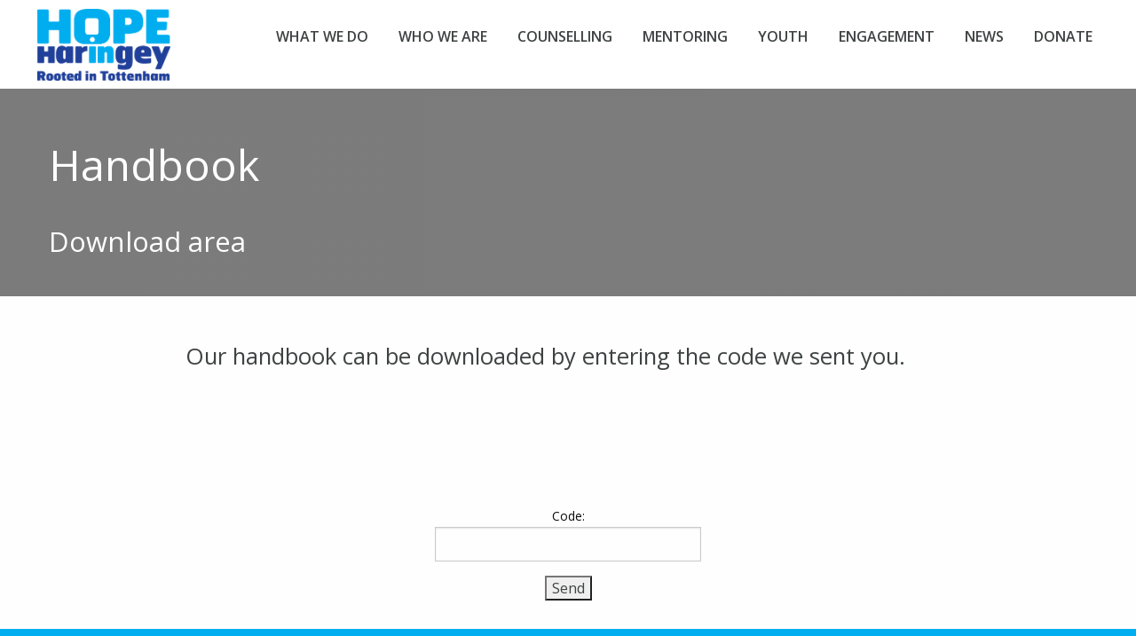

--- FILE ---
content_type: text/html; charset=UTF-8
request_url: https://hopeinharingey.com/handbook/
body_size: 6475
content:

<!doctype html>
  <html class="no-js"  lang="en-US">
	<head>
		<meta charset="utf-8">
		<!-- Force IE to use the latest rendering engine available -->
		<meta http-equiv="X-UA-Compatible" content="IE=edge">
		<!-- Mobile Meta -->
		<meta name="viewport" content="width=device-width, initial-scale=1.0">
		<meta class="foundation-mq">
		<!-- If Site Icon isn't set in customizer -->
				<link rel="pingback" href="https://hopeinharingey.com/xmlrpc.php">
		<link href='https://fonts.googleapis.com/css?family=Open+Sans:400,300,300italic,400italic,600,700' rel='stylesheet' type='text/css'>
		<script>
				window.addEventListener("load", removeLoadingClass, false);
				function removeLoadingClass() {
				  document.body.className = document.body.className.replace("js-loading","");
				}
		</script>
		
		
		<meta name='robots' content='index, follow, max-image-preview:large, max-snippet:-1, max-video-preview:-1' />
		<style>img:is([sizes="auto" i], [sizes^="auto," i]) { contain-intrinsic-size: 3000px 1500px }</style>
		
	<!-- This site is optimized with the Yoast SEO plugin v25.6 - https://yoast.com/wordpress/plugins/seo/ -->
	<title>Handbook - Hope in Haringey</title>
	<link rel="canonical" href="https://hopeinharingey.com/handbook/" />
	<meta property="og:locale" content="en_US" />
	<meta property="og:type" content="article" />
	<meta property="og:title" content="Handbook - Hope in Haringey" />
	<meta property="og:url" content="https://hopeinharingey.com/handbook/" />
	<meta property="og:site_name" content="Hope in Haringey" />
	<meta property="article:modified_time" content="2022-10-25T23:59:08+00:00" />
	<meta name="twitter:card" content="summary_large_image" />
	<meta name="twitter:label1" content="Est. reading time" />
	<meta name="twitter:data1" content="1 minute" />
	<script type="application/ld+json" class="yoast-schema-graph">{"@context":"https://schema.org","@graph":[{"@type":"WebPage","@id":"https://hopeinharingey.com/handbook/","url":"https://hopeinharingey.com/handbook/","name":"Handbook - Hope in Haringey","isPartOf":{"@id":"https://hopeinharingey.com/#website"},"datePublished":"2020-05-05T13:05:52+00:00","dateModified":"2022-10-25T23:59:08+00:00","breadcrumb":{"@id":"https://hopeinharingey.com/handbook/#breadcrumb"},"inLanguage":"en-US","potentialAction":[{"@type":"ReadAction","target":["https://hopeinharingey.com/handbook/"]}]},{"@type":"BreadcrumbList","@id":"https://hopeinharingey.com/handbook/#breadcrumb","itemListElement":[{"@type":"ListItem","position":1,"name":"Home","item":"https://hopeinharingey.com/"},{"@type":"ListItem","position":2,"name":"Handbook"}]},{"@type":"WebSite","@id":"https://hopeinharingey.com/#website","url":"https://hopeinharingey.com/","name":"Hope in Haringey","description":"Counselling | Mentoring | Youth | Engagement","potentialAction":[{"@type":"SearchAction","target":{"@type":"EntryPoint","urlTemplate":"https://hopeinharingey.com/?s={search_term_string}"},"query-input":{"@type":"PropertyValueSpecification","valueRequired":true,"valueName":"search_term_string"}}],"inLanguage":"en-US"}]}</script>
	<!-- / Yoast SEO plugin. -->


<link rel="alternate" type="application/rss+xml" title="Hope in Haringey &raquo; Feed" href="https://hopeinharingey.com/feed/" />
<link rel="alternate" type="application/rss+xml" title="Hope in Haringey &raquo; Comments Feed" href="https://hopeinharingey.com/comments/feed/" />
<link rel='stylesheet' id='wp-block-library-css' href='https://hopeinharingey.com/wp-includes/css/dist/block-library/style.min.css?ver=6.6.4' type='text/css' media='all' />
<style id='classic-theme-styles-inline-css' type='text/css'>
/*! This file is auto-generated */
.wp-block-button__link{color:#fff;background-color:#32373c;border-radius:9999px;box-shadow:none;text-decoration:none;padding:calc(.667em + 2px) calc(1.333em + 2px);font-size:1.125em}.wp-block-file__button{background:#32373c;color:#fff;text-decoration:none}
</style>
<style id='global-styles-inline-css' type='text/css'>
:root{--wp--preset--aspect-ratio--square: 1;--wp--preset--aspect-ratio--4-3: 4/3;--wp--preset--aspect-ratio--3-4: 3/4;--wp--preset--aspect-ratio--3-2: 3/2;--wp--preset--aspect-ratio--2-3: 2/3;--wp--preset--aspect-ratio--16-9: 16/9;--wp--preset--aspect-ratio--9-16: 9/16;--wp--preset--color--black: #000000;--wp--preset--color--cyan-bluish-gray: #abb8c3;--wp--preset--color--white: #ffffff;--wp--preset--color--pale-pink: #f78da7;--wp--preset--color--vivid-red: #cf2e2e;--wp--preset--color--luminous-vivid-orange: #ff6900;--wp--preset--color--luminous-vivid-amber: #fcb900;--wp--preset--color--light-green-cyan: #7bdcb5;--wp--preset--color--vivid-green-cyan: #00d084;--wp--preset--color--pale-cyan-blue: #8ed1fc;--wp--preset--color--vivid-cyan-blue: #0693e3;--wp--preset--color--vivid-purple: #9b51e0;--wp--preset--gradient--vivid-cyan-blue-to-vivid-purple: linear-gradient(135deg,rgba(6,147,227,1) 0%,rgb(155,81,224) 100%);--wp--preset--gradient--light-green-cyan-to-vivid-green-cyan: linear-gradient(135deg,rgb(122,220,180) 0%,rgb(0,208,130) 100%);--wp--preset--gradient--luminous-vivid-amber-to-luminous-vivid-orange: linear-gradient(135deg,rgba(252,185,0,1) 0%,rgba(255,105,0,1) 100%);--wp--preset--gradient--luminous-vivid-orange-to-vivid-red: linear-gradient(135deg,rgba(255,105,0,1) 0%,rgb(207,46,46) 100%);--wp--preset--gradient--very-light-gray-to-cyan-bluish-gray: linear-gradient(135deg,rgb(238,238,238) 0%,rgb(169,184,195) 100%);--wp--preset--gradient--cool-to-warm-spectrum: linear-gradient(135deg,rgb(74,234,220) 0%,rgb(151,120,209) 20%,rgb(207,42,186) 40%,rgb(238,44,130) 60%,rgb(251,105,98) 80%,rgb(254,248,76) 100%);--wp--preset--gradient--blush-light-purple: linear-gradient(135deg,rgb(255,206,236) 0%,rgb(152,150,240) 100%);--wp--preset--gradient--blush-bordeaux: linear-gradient(135deg,rgb(254,205,165) 0%,rgb(254,45,45) 50%,rgb(107,0,62) 100%);--wp--preset--gradient--luminous-dusk: linear-gradient(135deg,rgb(255,203,112) 0%,rgb(199,81,192) 50%,rgb(65,88,208) 100%);--wp--preset--gradient--pale-ocean: linear-gradient(135deg,rgb(255,245,203) 0%,rgb(182,227,212) 50%,rgb(51,167,181) 100%);--wp--preset--gradient--electric-grass: linear-gradient(135deg,rgb(202,248,128) 0%,rgb(113,206,126) 100%);--wp--preset--gradient--midnight: linear-gradient(135deg,rgb(2,3,129) 0%,rgb(40,116,252) 100%);--wp--preset--font-size--small: 13px;--wp--preset--font-size--medium: 20px;--wp--preset--font-size--large: 36px;--wp--preset--font-size--x-large: 42px;--wp--preset--spacing--20: 0.44rem;--wp--preset--spacing--30: 0.67rem;--wp--preset--spacing--40: 1rem;--wp--preset--spacing--50: 1.5rem;--wp--preset--spacing--60: 2.25rem;--wp--preset--spacing--70: 3.38rem;--wp--preset--spacing--80: 5.06rem;--wp--preset--shadow--natural: 6px 6px 9px rgba(0, 0, 0, 0.2);--wp--preset--shadow--deep: 12px 12px 50px rgba(0, 0, 0, 0.4);--wp--preset--shadow--sharp: 6px 6px 0px rgba(0, 0, 0, 0.2);--wp--preset--shadow--outlined: 6px 6px 0px -3px rgba(255, 255, 255, 1), 6px 6px rgba(0, 0, 0, 1);--wp--preset--shadow--crisp: 6px 6px 0px rgba(0, 0, 0, 1);}:where(.is-layout-flex){gap: 0.5em;}:where(.is-layout-grid){gap: 0.5em;}body .is-layout-flex{display: flex;}.is-layout-flex{flex-wrap: wrap;align-items: center;}.is-layout-flex > :is(*, div){margin: 0;}body .is-layout-grid{display: grid;}.is-layout-grid > :is(*, div){margin: 0;}:where(.wp-block-columns.is-layout-flex){gap: 2em;}:where(.wp-block-columns.is-layout-grid){gap: 2em;}:where(.wp-block-post-template.is-layout-flex){gap: 1.25em;}:where(.wp-block-post-template.is-layout-grid){gap: 1.25em;}.has-black-color{color: var(--wp--preset--color--black) !important;}.has-cyan-bluish-gray-color{color: var(--wp--preset--color--cyan-bluish-gray) !important;}.has-white-color{color: var(--wp--preset--color--white) !important;}.has-pale-pink-color{color: var(--wp--preset--color--pale-pink) !important;}.has-vivid-red-color{color: var(--wp--preset--color--vivid-red) !important;}.has-luminous-vivid-orange-color{color: var(--wp--preset--color--luminous-vivid-orange) !important;}.has-luminous-vivid-amber-color{color: var(--wp--preset--color--luminous-vivid-amber) !important;}.has-light-green-cyan-color{color: var(--wp--preset--color--light-green-cyan) !important;}.has-vivid-green-cyan-color{color: var(--wp--preset--color--vivid-green-cyan) !important;}.has-pale-cyan-blue-color{color: var(--wp--preset--color--pale-cyan-blue) !important;}.has-vivid-cyan-blue-color{color: var(--wp--preset--color--vivid-cyan-blue) !important;}.has-vivid-purple-color{color: var(--wp--preset--color--vivid-purple) !important;}.has-black-background-color{background-color: var(--wp--preset--color--black) !important;}.has-cyan-bluish-gray-background-color{background-color: var(--wp--preset--color--cyan-bluish-gray) !important;}.has-white-background-color{background-color: var(--wp--preset--color--white) !important;}.has-pale-pink-background-color{background-color: var(--wp--preset--color--pale-pink) !important;}.has-vivid-red-background-color{background-color: var(--wp--preset--color--vivid-red) !important;}.has-luminous-vivid-orange-background-color{background-color: var(--wp--preset--color--luminous-vivid-orange) !important;}.has-luminous-vivid-amber-background-color{background-color: var(--wp--preset--color--luminous-vivid-amber) !important;}.has-light-green-cyan-background-color{background-color: var(--wp--preset--color--light-green-cyan) !important;}.has-vivid-green-cyan-background-color{background-color: var(--wp--preset--color--vivid-green-cyan) !important;}.has-pale-cyan-blue-background-color{background-color: var(--wp--preset--color--pale-cyan-blue) !important;}.has-vivid-cyan-blue-background-color{background-color: var(--wp--preset--color--vivid-cyan-blue) !important;}.has-vivid-purple-background-color{background-color: var(--wp--preset--color--vivid-purple) !important;}.has-black-border-color{border-color: var(--wp--preset--color--black) !important;}.has-cyan-bluish-gray-border-color{border-color: var(--wp--preset--color--cyan-bluish-gray) !important;}.has-white-border-color{border-color: var(--wp--preset--color--white) !important;}.has-pale-pink-border-color{border-color: var(--wp--preset--color--pale-pink) !important;}.has-vivid-red-border-color{border-color: var(--wp--preset--color--vivid-red) !important;}.has-luminous-vivid-orange-border-color{border-color: var(--wp--preset--color--luminous-vivid-orange) !important;}.has-luminous-vivid-amber-border-color{border-color: var(--wp--preset--color--luminous-vivid-amber) !important;}.has-light-green-cyan-border-color{border-color: var(--wp--preset--color--light-green-cyan) !important;}.has-vivid-green-cyan-border-color{border-color: var(--wp--preset--color--vivid-green-cyan) !important;}.has-pale-cyan-blue-border-color{border-color: var(--wp--preset--color--pale-cyan-blue) !important;}.has-vivid-cyan-blue-border-color{border-color: var(--wp--preset--color--vivid-cyan-blue) !important;}.has-vivid-purple-border-color{border-color: var(--wp--preset--color--vivid-purple) !important;}.has-vivid-cyan-blue-to-vivid-purple-gradient-background{background: var(--wp--preset--gradient--vivid-cyan-blue-to-vivid-purple) !important;}.has-light-green-cyan-to-vivid-green-cyan-gradient-background{background: var(--wp--preset--gradient--light-green-cyan-to-vivid-green-cyan) !important;}.has-luminous-vivid-amber-to-luminous-vivid-orange-gradient-background{background: var(--wp--preset--gradient--luminous-vivid-amber-to-luminous-vivid-orange) !important;}.has-luminous-vivid-orange-to-vivid-red-gradient-background{background: var(--wp--preset--gradient--luminous-vivid-orange-to-vivid-red) !important;}.has-very-light-gray-to-cyan-bluish-gray-gradient-background{background: var(--wp--preset--gradient--very-light-gray-to-cyan-bluish-gray) !important;}.has-cool-to-warm-spectrum-gradient-background{background: var(--wp--preset--gradient--cool-to-warm-spectrum) !important;}.has-blush-light-purple-gradient-background{background: var(--wp--preset--gradient--blush-light-purple) !important;}.has-blush-bordeaux-gradient-background{background: var(--wp--preset--gradient--blush-bordeaux) !important;}.has-luminous-dusk-gradient-background{background: var(--wp--preset--gradient--luminous-dusk) !important;}.has-pale-ocean-gradient-background{background: var(--wp--preset--gradient--pale-ocean) !important;}.has-electric-grass-gradient-background{background: var(--wp--preset--gradient--electric-grass) !important;}.has-midnight-gradient-background{background: var(--wp--preset--gradient--midnight) !important;}.has-small-font-size{font-size: var(--wp--preset--font-size--small) !important;}.has-medium-font-size{font-size: var(--wp--preset--font-size--medium) !important;}.has-large-font-size{font-size: var(--wp--preset--font-size--large) !important;}.has-x-large-font-size{font-size: var(--wp--preset--font-size--x-large) !important;}
:where(.wp-block-post-template.is-layout-flex){gap: 1.25em;}:where(.wp-block-post-template.is-layout-grid){gap: 1.25em;}
:where(.wp-block-columns.is-layout-flex){gap: 2em;}:where(.wp-block-columns.is-layout-grid){gap: 2em;}
:root :where(.wp-block-pullquote){font-size: 1.5em;line-height: 1.6;}
</style>
<link rel='stylesheet' id='ssb-front-css-css' href='https://hopeinharingey.com/wp-content/plugins/simple-social-buttons/assets/css/front.css?ver=6.2.0' type='text/css' media='all' />
<link rel='stylesheet' id='foundation-css-css' href='https://hopeinharingey.com/wp-content/themes/JointsWP-CSS-master/assets/css/combined.min.css?ver=6.6.4' type='text/css' media='all' />
<link rel='stylesheet' id='site-css-css' href='https://hopeinharingey.com/wp-content/themes/JointsWP-CSS-master/assets/css/style-v9.min.css?ver=6.6.4' type='text/css' media='all' />
<script type="text/javascript" src="https://hopeinharingey.com/wp-includes/js/jquery/jquery.min.js?ver=3.7.1" id="jquery-core-js"></script>
<script type="text/javascript" src="https://hopeinharingey.com/wp-includes/js/jquery/jquery-migrate.min.js?ver=3.4.1" id="jquery-migrate-js"></script>
<link rel="https://api.w.org/" href="https://hopeinharingey.com/wp-json/" /><link rel="alternate" title="JSON" type="application/json" href="https://hopeinharingey.com/wp-json/wp/v2/pages/8344" /><link rel='shortlink' href='https://hopeinharingey.com/?p=8344' />
<link rel="alternate" title="oEmbed (JSON)" type="application/json+oembed" href="https://hopeinharingey.com/wp-json/oembed/1.0/embed?url=https%3A%2F%2Fhopeinharingey.com%2Fhandbook%2F" />
<link rel="alternate" title="oEmbed (XML)" type="text/xml+oembed" href="https://hopeinharingey.com/wp-json/oembed/1.0/embed?url=https%3A%2F%2Fhopeinharingey.com%2Fhandbook%2F&#038;format=xml" />
 <style media="screen">

		.simplesocialbuttons.simplesocialbuttons_inline .ssb-fb-like, .simplesocialbuttons.simplesocialbuttons_inline amp-facebook-like {
	  margin: ;
	}
		 /*inline margin*/
	
	
	
	
	
		.simplesocialbuttons.simplesocialbuttons_inline.simplesocial-round-icon button{
	  margin: ;
	}

	
			 /*margin-digbar*/

	
	
	
	
	
	
	
</style>

<!-- Open Graph Meta Tags generated by Simple Social Buttons 6.2.0 -->
<meta property="og:title" content="Handbook - Hope in Haringey" />
<meta property="og:type" content="website" />
<meta property="og:url" content="https://hopeinharingey.com/handbook/" />
<meta property="og:site_name" content="Hope in Haringey" />
<meta name="twitter:card" content="summary_large_image" />
<meta name="twitter:title" content="Handbook - Hope in Haringey" />
<link rel="icon" href="https://hopeinharingey.com/wp-content/uploads/2023/01/cropped-H-in-H-logo-32x32.png" sizes="32x32" />
<link rel="icon" href="https://hopeinharingey.com/wp-content/uploads/2023/01/cropped-H-in-H-logo-192x192.png" sizes="192x192" />
<link rel="apple-touch-icon" href="https://hopeinharingey.com/wp-content/uploads/2023/01/cropped-H-in-H-logo-180x180.png" />
<meta name="msapplication-TileImage" content="https://hopeinharingey.com/wp-content/uploads/2023/01/cropped-H-in-H-logo-270x270.png" />
		<style type="text/css" id="wp-custom-css">
			.flex-video
 {
	padding-bottom: 56%;
	 
}
		</style>
				
		<!-- Google tag (gtag.js) -->
<script async src="https://www.googletagmanager.com/gtag/js?id=G-V6JYZDD68X"></script>
<script>
  window.dataLayer = window.dataLayer || [];
  function gtag(){dataLayer.push(arguments);}
  gtag('js', new Date());

  gtag('config', 'G-V6JYZDD68X');
</script>
		
		<!--<script type="application/ld+json">
			{
			  "@context": "http://schema.org",
			  "@type": "Organization",
			  "@id": "http://wacomms.co.uk/",
			  "name": "WA Communications",
			  "image": "http://wacomms.co.uk/wp-content/themes/JointsWP-CSS-master/assets/images/WAlogo_teal.svg",
			  "address": {
			    "@type": "PostalAddress",
			    "streetAddress": "80 Petty France",
			    "addressRegion": "London",
			    "postalCode": "SW1H 9EX",
			    "addressCountry": "UK"
			  },
			  "telephone": "020 7222 9500",
			  "email": "info@wacomms.co.uk",
			  "geo": {
			    "@type": "GeoCoordinates",
			    "latitude": 51.499402,
			    "longitude": -0.135645
			  }
			}
		</script>-->
		
		
	</head>
	<!-- Uncomment this line if using the Off-Canvas Menu -->
	<body class="page-template page-template-template-handbook page-template-template-handbook-php page page-id-8344 js-loading desktop chrome">
		<div class="off-canvas-wrapper">
			<div class="off-canvas-wrapper-inner loading-overlay" data-off-canvas-wrapper>
				<div class="off-canvas position-right" id="off-canvas" data-off-canvas data-position="right">
	<ul id="menu-off-canvas" class="vertical menu" data-accordion-menu><li id="menu-item-8426" class="menu-item menu-item-type-post_type menu-item-object-page menu-item-8426"><a href="https://hopeinharingey.com/what-we-do/">What We Do</a></li>
<li id="menu-item-5003" class="menu-item menu-item-type-post_type menu-item-object-page menu-item-5003"><a href="https://hopeinharingey.com/who-we-are">Who We Are</a></li>
<li id="menu-item-8421" class="menu-item menu-item-type-post_type menu-item-object-page menu-item-8421"><a href="https://hopeinharingey.com/counselling">Counselling</a></li>
<li id="menu-item-8424" class="menu-item menu-item-type-post_type menu-item-object-page menu-item-8424"><a href="https://hopeinharingey.com/mentoring/">Mentoring</a></li>
<li id="menu-item-8427" class="menu-item menu-item-type-post_type menu-item-object-page menu-item-8427"><a href="https://hopeinharingey.com/youth/">Youth</a></li>
<li id="menu-item-8423" class="menu-item menu-item-type-post_type menu-item-object-page menu-item-8423"><a href="https://hopeinharingey.com/engagement/">Police Engagement</a></li>
<li id="menu-item-8425" class="menu-item menu-item-type-post_type menu-item-object-page menu-item-8425"><a href="https://hopeinharingey.com/news/">News</a></li>
<li id="menu-item-8422" class="menu-item menu-item-type-post_type menu-item-object-page menu-item-8422"><a href="https://hopeinharingey.com/donate/">Donate</a></li>
</ul></div>				<div class="off-canvas-content" data-off-canvas-content>
					<header class="header" role="banner">
						 <!-- This navs will be applied to the topbar, above all content 
							  To see additional nav styles, visit the /parts directory -->
						 <!-- By default, this menu will use off-canvas for small
	 and a topbar for medium-up -->
<div data-sticky-container style="height:100px;">
<div class="top-bar sticky" id="top-bar-menu" data-sticky data-margin-top="0" style="width:100%;">
	<div class="top-bar-left float-left">
		<div class="site-logo anim-slide">
	         <a href="https://hopeinharingey.com">Hope in Haringey</a>
             
		</div>
	</div>
	<div class="top-bar-right show-for-large">
		<ul id="menu-main" class="vertical medium-horizontal menu" data-responsive-menu="accordion medium-dropdown"><li id="menu-item-3771" class="menu-item menu-item-type-post_type menu-item-object-page menu-item-3771"><a href="https://hopeinharingey.com/what-we-do/">WHAT WE DO</a></li>
<li id="menu-item-3189" class="menu-item menu-item-type-post_type menu-item-object-page menu-item-3189"><a href="https://hopeinharingey.com/who-we-are">WHO WE ARE</a></li>
<li id="menu-item-3939" class="menu-item menu-item-type-post_type menu-item-object-page menu-item-3939"><a href="https://hopeinharingey.com/counselling">COUNSELLING</a></li>
<li id="menu-item-7635" class="menu-item menu-item-type-post_type menu-item-object-page menu-item-7635"><a href="https://hopeinharingey.com/mentoring/">MENTORING</a></li>
<li id="menu-item-7650" class="menu-item menu-item-type-post_type menu-item-object-page menu-item-7650"><a href="https://hopeinharingey.com/youth/">YOUTH</a></li>
<li id="menu-item-7649" class="menu-item menu-item-type-post_type menu-item-object-page menu-item-7649"><a href="https://hopeinharingey.com/engagement/">ENGAGEMENT</a></li>
<li id="menu-item-3821" class="menu-item menu-item-type-post_type menu-item-object-page menu-item-3821"><a href="https://hopeinharingey.com/news/">NEWS</a></li>
<li id="menu-item-8023" class="menu-item menu-item-type-post_type menu-item-object-page menu-item-8023"><a href="https://hopeinharingey.com/donate/">DONATE</a></li>
</ul>	</div>
	<!--<div class="top-bar-right float-right show-for-small-only">-->
	<button class="menu-icon hide-for-large" type="button" data-toggle="off-canvas"></button>
		<!--<ul class="menu">
			<li><button class="menu-icon" type="button" data-toggle="off-canvas"></button></li> 
			<!--<li><a data-toggle="off-canvas"></a></li>-->
		<!--</ul>-->
	<!--</div>-->
</div>
</div>



					</header> <!-- end .header -->	<div id="content">
		    <main id="main" class="" role="main">
				


<article id="post-8344" class="post-8344 page type-page status-publish hentry" role="article" itemscope itemtype="http://schema.org/WebPage">
	<header style="background:url(https://hopeinharingey.com/wp-content/themes/JointsWP-CSS-master/img/newsbg.jpg) center; background-repeat:no-repeat; background-image: linear-gradient(to right, #cdcdcd , #CECECE);">
		
		
		<div class="opacity-wrap">
		<div class="row large-12 medium-12 columns">
		   <h1 class="page-title" style="color:#fff; padding-top:20px;">Handbook</h1>
		   <br>
		   <span style="color:#FFF;"><h3>
				Download area				</h3>
		   </span>
		   
		</div><!--end row-->
		</div>
	</header> <!-- end article header -->

    <section class="row entry-content large-12 medium-12 columns" itemprop="articleBody">
    			<p class="intro_text">Our handbook can be downloaded by entering the code we sent you.</p>
		
	
          	    	</section> <!-- end article section -->
    
    

    
	<section class="row entry-content large-12 medium-12 columns" style="padding-top:0px !important;"><center>
    <br>
<br>
    
	


	
 	 
	 <form action="/hb.php" method="POST">
  <label for="code">Code:</label><input type="text" id="code" name="code" style="width:300px;" />
  <input type="hidden" id="pubcode" name="pubcode" value="one" /><input type="submit" value="Send">
</form>
 
 
</center>
</section> 
	
	
 	<footer class="article-footer">
	</footer> <!-- end article footer -->
</article> <!-- end article -->			</main> <!-- end #main -->
		    <!---->
	</div> <!-- end #content -->
					<footer class="footer" role="contentinfo">
						<div id="inner-footer" class="row">
							<div class="large-9 medium-9 columns">
		    					
			    					<h3><strong>CONTACTS</strong></h3><br>
<address style="font-style:normal">
<a href="mailto:counselling@hopeinharingey.com" target="_blank" style="color:#fff"> <strong>Counselling  </strong></a><a href="mailto:counselling@hopeinharingey.com" target="_blank" style="color:#fff">Tom May </a><br>
<a href="mailto:mentoring@hopeinharingey.com" target="_blank" style="color:#fff"> <strong>Mentoring</strong></a><a href="mailto:mentoring@hopeinharingey.com" target="_blank" style="color:#fff"> HiH Office </a><br>
<a href="mailto:youth@hopeinharingey.com" target="_blank" style="color:#fff"><strong>Youth  </strong></a><a href="mailto:youth@hopeinharingey.com" target="_blank" style="color:#fff"> Andrew Boateng</a><br>
<a href="mailto:comms@hopeinharingey.com" target="_blank" style="color:#fff"><strong> Police Engagement &amp; Comms  </strong></a><a href="mailto:comms@hopeinharingey.com" target="_blank" style="color:#fff">Omar Alleyne Lawler</a><br>									
									
									
			    					
			    					<!--<div class="large-6 columns">
			    					<nav role="navigation" style="display:inline-block;">
			    									    					</nav>
			    					</div>-->
		    					<!--<p class="source-org copyright">&copy;  .</p>-->
		    				</div>
							<div class="large-3 medium-3 columns">
								<div style="display: block;padding-bottom: 1em;">
				    					<a href="https://www.linkedin.com/company/hope-in-haringey/" target="_blank"><img src="https://hopeinharingey.com/wp-content/themes/JointsWP-CSS-master/assets/images/linkedin.png" style="width:45px; float:right;" /></a>
				    		<a href="ttps://www.facebook.com/HopeinHaringeyDevelopment" target="_blank"><img src="https://hopeinharingey.com/wp-content/themes/JointsWP-CSS-master/assets/images/Facebook.png" style="width:50px; float:right;" /></a>

										
										<br>
										<br>
										<br>
										


<p style="color:#fff; text-align:right;">
  <div style="text-align:right;"> <strong>Director</strong>
  <a href="mailto:director@hopeintottenham.com" target="_blank" style="color:#fff;">John Wood MBE</a>
									</div>
	<address style="font-style:normal; text-align:right;">
		<strong>Office</strong>
		Room 22,
  The Trampery <br>639 High Road,
  London N17 8AA
</address>
  <div style=text-align:right;> <strong>T:</strong>
  <a href="tel:020 8809 3411" style="color:#fff;">020 8809 3411</a>
									</div>
<div style="text-align:right;">
	<br>
  Charity Registration No: 1155484
									</div>
	</p>
				    					
		    					</div>
							<!--<div class="">
															</div>-->

							</div>
						</div> <!-- end #inner-footer -->
					</footer> <!-- end .footer -->

				</div>  <!-- end .main-content -->
			</div> <!-- end .off-canvas-wrapper-inner -->

		</div> <!-- end .off-canvas-wrapper -->

		<script type="text/javascript" src="https://hopeinharingey.com/wp-content/plugins/simple-social-buttons/assets/js/frontend-blocks.js?ver=6.2.0" id="ssb-blocks-front-js-js"></script>
<script type="text/javascript" id="ssb-front-js-js-extra">
/* <![CDATA[ */
var SSB = {"ajax_url":"https:\/\/hopeinharingey.com\/wp-admin\/admin-ajax.php","fb_share_nonce":"520c6f86bd"};
/* ]]> */
</script>
<script type="text/javascript" src="https://hopeinharingey.com/wp-content/plugins/simple-social-buttons/assets/js/front.js?ver=6.2.0" id="ssb-front-js-js"></script>
<script type="text/javascript" src="https://hopeinharingey.com/wp-content/plugins/lazy-load/js/jquery.sonar.min.js?ver=0.6.1" id="jquery-sonar-js"></script>
<script type="text/javascript" src="https://hopeinharingey.com/wp-content/plugins/lazy-load/js/lazy-load.js?ver=0.6.1" id="wpcom-lazy-load-images-js"></script>
<script type="text/javascript" src="https://hopeinharingey.com/wp-content/themes/JointsWP-CSS-master/vendor/what-input/what-input.min.js?ver=6.6.4" id="what-input-js"></script>
<script type="text/javascript" src="https://hopeinharingey.com/wp-content/themes/JointsWP-CSS-master/vendor/foundation-sites/dist/foundation.min.js?ver=6.0" id="foundation-js-js"></script>
<script type="text/javascript" src="https://hopeinharingey.com/wp-content/themes/JointsWP-CSS-master/vendor/foundation-sites/js/foundation.equalizer.js?ver=6.0" id="foundation-equalizer-js-js"></script>
<script type="text/javascript" src="https://hopeinharingey.com/wp-content/themes/JointsWP-CSS-master/vendor/foundation-sites/dist/plugins/foundation.sticky.js?ver=6.0" id="foundation-sticky-js-js"></script>
<script type="text/javascript" src="https://hopeinharingey.com/wp-content/themes/JointsWP-CSS-master/assets/js/scripts.js?ver=6.6.4" id="site-js-js"></script>
<script type="text/javascript" src="https://hopeinharingey.com/wp-content/themes/JointsWP-CSS-master/assets/js/skrollr-combined.min.js?ver=6.6.4" id="skrollr-combined.js-js"></script>
<script type="text/javascript" src="https://hopeinharingey.com/wp-content/themes/JointsWP-CSS-master/assets/js/twitterFetcher_V17.js?ver=6.6.4" id="twitter-fetcher-v16-js-js"></script>
<script type="text/javascript" src="https://hopeinharingey.com/wp-content/themes/JointsWP-CSS-master/assets/js/js_twitterfetcher.js?ver=6.6.4" id="twitter-fetcher-js-js"></script>
<script type="text/javascript" src="https://hopeinharingey.com/wp-content/themes/JointsWP-CSS-master/assets/js/slicky.min.js?ver=6.6.4" id="slicky-js-js"></script>

		<script>
		 /* (function(i,s,o,g,r,a,m){i['GoogleAnalyticsObject']=r;i[r]=i[r]||function(){
		  (i[r].q=i[r].q||[]).push(arguments)},i[r].l=1*new Date();a=s.createElement(o),
		  m=s.getElementsByTagName(o)[0];a.async=1;a.src=g;m.parentNode.insertBefore(a,m)
		  })(window,document,'script','https://www.google-analytics.com/analytics.js','ga');

		  ga('create', 'UA-16881794-2', 'auto');
		  ga('send', 'pageview');
*/
		</script>

	</body>

</html> <!-- end page -->

--- FILE ---
content_type: text/css
request_url: https://hopeinharingey.com/wp-content/themes/JointsWP-CSS-master/assets/css/style-v9.min.css?ver=6.6.4
body_size: 8437
content:
/* File generated by shrinker.ch - DateTime: 2017-07-24, 17:31:12 */
@charset "UTF-8";.js-loading *,.js-loading *:before,.js-loading *:after{animation-play-state:paused!important}video#bgvid{display:none}

.video-still{display:block;position:absolute;top:0;left:0;width:100%;height:100%;background:url(../images/youthSummit.jpg) center center no-repeat;background-size:cover}

.video-still:after{content:'';display:block;position:absolute;top:0;left:0;width:100%;height:100%;background:rgba(1,1,1,.4)}

/*@media only screen and (max-width:1203px){
	.menu-icon.show-for-small-only,.menu-icon.hide-for-large{position:absolute;top:1em;right:1em !important;}
}*/


@media only screen and (min-width:768px){video#bgvid{display:block}.video-still{display:none}}.anim-fade-in{opacity:0;-moz-animation-name:fadeIn;-moz-animation-iteration-count:1;-moz-animation-timing-function:ease-in;-moz-animation-duration:.8s;-moz-animation-delay:5s;-moz-animation-fill-mode:forwards;-webkit-animation-name:fadeIn;-webkit-animation-iteration-count:1;-webkit-animation-timing-function:ease-in;-webkit-animation-duration:.8s;-webkit-animation-delay:5s;-webkit-animation-fill-mode:forwards;animation-name:fadeIn;animation-iteration-count:1;animation-timing-function:ease-in;animation-duration:.8s;animation-delay:5s;animation-fill-mode:forwards}.anim-fade-out{opacity:0;-moz-animation-name:fadeOut;-moz-animation-iteration-count:1;-moz-animation-timing-function:ease-in;-moz-animation-duration:4s;-moz-animation-delay:.6s;-moz-animation-fill-mode:forwards;-webkit-animation-name:fadeOut;-webkit-animation-iteration-count:1;-webkit-animation-timing-function:ease-in;-webkit-animation-duration:4s;-webkit-animation-delay:.6s;-webkit-animation-fill-mode:forwards;animation-name:fadeOut;animation-iteration-count:1;animation-timing-function:ease-in;animation-duration:4s;animation-delay:.6s;animation-fill-mode:forwards}.anim-fade-in-first{opacity:0;-moz-animation-name:fadeInFirst;-moz-animation-iteration-count:1;-moz-animation-timing-function:ease-in;-moz-animation-duration:1s;-moz-animation-delay:.2s;-moz-animation-fill-mode:forwards;-webkit-animation-name:fadeInFirst;-webkit-animation-iteration-count:1;-webkit-animation-timing-function:ease-in;-webkit-animation-duration:1s;-webkit-animation-delay:.2s;-webkit-animation-fill-mode:forwards;animation-name:fadeInFirst;animation-iteration-count:1;animation-timing-function:ease-in;animation-duration:1s;animation-delay:.2s;animation-fill-mode:forwards}@-webkit-keyframes fadeInFirst{0%{opacity:0}100%{opacity:1}}@keyframes fadeInFirst{0%{opacity:0}100%{opacity:1}}@-webkit-keyframes fadeIn{0%{opacity:0}100%{opacity:1}}@keyframes fadeIn{0%{opacity:0}100%{opacity:1}}@-webkit-keyframes fadeOut{0%{opacity:0}40%{opacity:1}80%{opacity:1}100%{opacity:0}}@keyframes fadeOut{0%{opacity:0}40%{opacity:1}80%{opacity:1}100%{opacity:0}}.anim-slide{-webkit-transition:all .45s cubic-bezier(.55,.085,0,.99);transition:all .45s cubic-bezier(.55,.085,0,.99)}.anim-slide:hover{-webkit-transform:translate3d(10px,0,0);-ms-transform:translate3d(10px,0,0);transform:translate3d(10px,0,0);opacity:.75}.anim-bounce{-webkit-animation:bounce 2s infinite ease-in-out;animation:bounce 2s infinite ease-in-out}@-webkit-keyframes bounce{0%,20%,60%,100%{-webkit-transform:translatex(0)}40%{-webkit-transform:translatex(-10px)}80%{-webkit-transform:translatex(-5px)}}@keyframes bounce{0%,20%,60%,100%{transform:translatex(0)}40%{transform:translatex(-10px)}80%{transform:translatex(-5px)}}.anim-fadeIn{-webkit-animation:fadein 2s;-moz-animation:fadein 2s;-ms-animation:fadein 2s;-o-animation:fadein 2s;animation:fadein 2s}@keyframes fadein{from{opacity:0}to{opacity:1}}@-moz-keyframes fadein{from{opacity:0}to{opacity:1}}@-webkit-keyframes fadein{from{opacity:0}to{opacity:1}}@-ms-keyframes fadein{from{opacity:0}to{opacity:1}}@-o-keyframes fadein{from{opacity:0}to{opacity:1}}@-webkit-keyframes fadeInUp{0%{opacity:0;-webkit-transform:translateY(20px);transform:translateY(20px)}100%{opacity:1;-webkit-transform:translateY(0);transform:translateY(0)}}@keyframes fadeInUp{0%{opacity:0;-webkit-transform:translateY(20px);-ms-transform:translateY(20px);transform:translateY(20px)}100%{opacity:1;-webkit-transform:translateY(0);-ms-transform:translateY(0);transform:translateY(0)}}.fadeInUp{-webkit-animation-name:fadeInUp;animation-name:fadeInUp}.top-margin{margin:45px auto 0 auto!important}#skrollr-body{border:5px solid red}.page-template-template-sectors video{z-index:-2}.off-canvas-wrapper-inner.fadesIn:after{opacity:0;z-index:-9}video{position:absolute;top:50%;left:50%;min-width:100%;min-height:100%;width:auto;height:auto;z-index:-100;-webkit-transform:translateX(-50%) translateY(-50%);-ms-transform:translateX(-50%) translateY(-50%);transform:translateX(-50%) translateY(-50%);z-index:0}#post-3766 video{z-index:-2}.wa-title-outer{position:absolute;top:50%;transform:translatey(-50%);right:0;left:0}.wa-logo-white{width:50px;height:60px;background:url(../images/WAlogo_white_trans.svg) no-repeat;background-size:100% auto;display:inline-block;position:absolute;left:0;top:-7px}

body.author-beth-slynes article,body.author-liz-baker article,body.author-bobbie-davies article,body.author-anthonie-chiu-smit article, body.author-zoe-holder article#post-6187 {display:none;visibility:none}.title-underline{position:relative}.title-underline:after{content:"";position:absolute;width:100px;height:1px;top:100%;left:50%;border-bottom:5px solid #fff;-webkit-transform:translatex(-50%);-ms-transform:translatex(-50%);transform:translatex(-50%)}.cb-title.title-underline{padding-bottom:10px;margin-bottom:1em}a{transition:all .2s ease-out}a:link,a:visited:link{-webkit-tap-highlight-color:rgba(0,0,0,0.3)}.entry-content a{color:#00AEEF}.more{color:#fff;font-weight:600;padding:20px 0;position:absolute;bottom:0;left:50%;transform:translateX(-50%);text-transform:uppercase;letter-spacing:.1rem}.excerpt-read-more{padding-left:1em;font-weight:bold;color:#00b1b0}.btn{display:block!important;min-width:100px;max-width:160px}.btn.border.white{color:#fff;border-color:#fff}.btn.border.green{color:#12dcda;border-color:#12dcda;transition:all .6s ease}.btn.border{padding:5px 18px;font-weight:600;text-align:center;border:2px solid #00b1b0;color:#00b1b0;display:inline-block;background-color:transparent;-webkit-transition:background-color .2s ease-in-out;transition:background-color .2s ease-in-out}.btn.border span{position:relative;left:0;text-transform:uppercase;letter-spacing:2px;font-size:.9rem;-webkit-transition:all .2s ease-out;transition:all .2s ease-out}section:hover .btn.border span,.btn.border:hover span{left:-12px}.btn.border i{position:absolute}section:hover .btn.border i::after{margin-left:-5px;filter:alpha(opacity=100);opacity:1}.btn.border:hover i::after{margin-left:-5px;filter:alpha(opacity=100);opacity:1}.btn.border i::after{width:20px;height:25px;margin-left:-20px;font-weight:400;font-size:18px;font-size:1.125rem;filter:alpha(opacity=0);opacity:0;-webkit-transition:all .2s ease-out;transition:all .2s ease-out;content:'>';display:inline-block;margin-top:-1px;font-style:normal;vertical-align:top}.anchor-report{display:inline-block;font-size:40px;transform:rotate(90deg);line-height:0;position:relative;left:6px}h1 a,.h1 a,h2 a,.h2 a,h3 a,.h3 a,h4 a,.h4 a,h5 a,.h5 a{text-decoration:none}

.wa-title{font-weight:100;/*letter-spacing:.3rem;text-transform:uppercase;*/font-size:1.8rem}

.wa-title span{display:block}.intro_text{padding:0 2em 2em 0}.header{position:relative;z-index:1}.header ul.off-canvas-list li{list-style:none}

.site-logo{background:url(../images/H-in-H-logo.png) no-repeat;background-size:100% auto;text-indent:-9999em;width:150px;height:100px;margin-left:10px}

.site-logo a{display:block;height:100%;margin:10px}.logo-white{display:inline-block;width:100px;height:100px;background:url(../images/HIT-logo.png) no-repeat scroll 0 0;background-size:cover;margin-right:22px;position:absolute;top:10px;margin-left:-125px}
.menu-icon.show-for-small-only,.menu-icon.hide-for-large{position:absolute;top:1em;right:1em}
.top-bar .title-area{z-index:1}
.top-bar{background:rgba(255,255,255,.9);height:100px}
.off-canvas-list ul{margin-left:0}
.off-canvas-list ul li a{border-bottom:0}
.off-canvas-list ul .dropdown{margin-left:20px}
.menu>li>a{font-weight:600}.menu-main-1 .menu>li>a{padding:2rem .5rem;font-size:.9rem}
header .menu-item a{position:relative}
header .menu-item:hover a{transform:translatey(-3px)}

header .menu-item a:before,header .menu .active>a:before{content:'';display:block;width:0;height:1px;background:#333;position:absolute;bottom:23px;left:50%;opacity:0;transform:translatex(-50%);transition:all .2s linear}
header .menu .active>a:before{background:#00b1b0}
header .menu-item:hover a:before,header .menu .active>a:before{width:40%;opacity:1}


.submenu .active>a{color:#fff}
.is-dropdown-submenu-parent:hover>ul{display:block;-moz-animation:fadeInUp .3s ease-in;-webkit-animation:fadeInUp .3s ease-in;animation:fadeInUp .3s ease-in}
.is-dropdown-submenu{display:none;position:absolute;top:0;left:100%;min-width:200px;z-index:0}
header .is-dropdown-submenu a:before,header .is-dropdown-submenu .active>a:before{content:none}
.is-dropdown-submenu li{margin:10px 0;z-index:-1;transition:all .3s linear}
.is-dropdown-submenu li:nth-child(1),.is-dropdown-submenu li:nth-child(5){background:rgba(0,174,239,1)}
.is-dropdown-submenu li:nth-child(2){background:rgba(0,174,239,1)}
.is-dropdown-submenu li:nth-child(3){background:rgba(0,174,239,1)}
.is-dropdown-submenu li:nth-child(4){background:rgba(0,174,239,1)}

.is-dropdown-submenu li a{color:#fff;padding:1rem 6rem 1rem 1rem;line-height:1.2;font-size:.9rem;white-space:nowrap}.is-dropdown-submenu-parent a:hover .is-dropdown-submenu li{visibility:visible}.is-dropdown-submenu li a:hover{transform:translatey(0);color:#fff!important}.is-dropdown-sub-menu li a:hover{background:none!important;color:#fff!important}.section-spacer{padding:0 0 3rem 0}.blog .section-spacer{padding:3rem 0}.full-width-bg{overflow:hidden}.full_color_bg{position:relative;background:#dcdde1;padding:2em 10px}.full_color_bg:before{content:'';width:100%;height:100%;display:block;position:absolute;top:0;background:#dcdde1;right:100%}.full_color_bg:after{content:'';width:100%;height:100%;display:block;position:absolute;top:0;background:#dcdde1;left:100%}.pull_quote{font-size:1.3em;padding:20px 0;color:#09B0EF;font-weight:600;position:relative;z-index:1}.pull_quote:before{content:'"';position:absolute;top:-44px;font-size:9rem;font-style:italic;left:0;font-family:verdana;color:#00AEEF;z-index:-1;width:60px;height:60px;background-size:contain}.latest-report{text-align:center}.latest-report .excerpt-read-more{display:none}.latest-report .bg-right{background:#00b1b0;position:relative;padding:4.5em 2em;color:#fff}.latest-report .bg-right::after{clear:both;content:'';display:block;width:100%!important;height:100%;background:#97dbdb;position:absolute;top:0;right:20%;left:100%}.blog #main article:nth-of-type(1),.blog #main article:nth-of-type(2){display:none}

.article-type{background:#00AEEF;color:#fff;padding:10px 0 12px;position:relative}

.article-type.reports{background:rgba(213,113,26,.7)}.article-type a{color:rgba(255,255,255,.6);text-transform:uppercase;font-weight:600;letter-spacing:.1rem;font-size:.7rem}.article-type.reports span{text-transform:uppercase;font-weight:600;letter-spacing:.1rem;font-size:.9rem}.author-post-inner{border:2px solid #dcdde1;padding:1em;text-align:center}.author-post-image{padding-bottom:32%}.author-post-inner h4{min-height:100px}.author article{margin-bottom:2em}.entry-title{padding-bottom:1.4rem;margin-bottom:2rem}.single-case_study .entry-content h4{text-align:center!important}ul#tweet_list{list-style-type:none}ul#tweet_list .media{display:none}section.tweets{background:#0080b6;padding:2em 0}.user img{position:absolute;top:0;right:0;width:50px}.interact p{font-size:1rem}.interact a{color:#00b1b0;font-weight:700;padding-right:5px;font-size:1rem}.timePosted a{font-weight:700}p.tweet span{font-weight:100}.wa-post-date{letter-spacing:.2rem}.single-header{padding:10% 0;position:relative}.single-header a{color:#fff}.single-header a:hover,.single-header a:focus{color:#00AEEF}header.page-header{padding-top:15%;background-size:cover;position:relative}@media only screen and (min-width:64.063em){.article-header.page-header::after{content:'';display:block;position:absolute;top:0;right:0;bottom:0;left:0;background:rgba(255,255,255,1);transition:all .8s linear}.loaded .article-header.page-header::after{background:rgba(255,255,255,0)}}.opacity-wrap{background:rgba(1,1,1,0.4) none repeat scroll 0 0;padding:2em 0}.author .opacity-wrap,.archive .opacity-wrap,.error .opacity-wrap{padding:.8em 0}



.full_color_bg_blue:before {
    content: '';
    width: 100%;
    height: 100%;
    display: block;
    position: absolute;
    top: 0;
    background: #00AEEF;
    right: 100%;
}
.full_color_bg_blue {position: relative;background: #00AEEF;padding: 2em 10px;
}

.full_color_bg_blue:after {
    content: '';
    width: 100%;
    height: 100%;
    display: block;
    position: absolute;
    top: 0;
    background: #00AEEF;
    left: 100%;
}
.article-header .page-title{color:#00AEEF;font-weight:600;transition:color .4s linear;-webkit-transition-delay:.6s;transition-delay:.6s}
.loaded .article-header .page-title{color:#fff}


.article-header .page-title span{display:block;font-weight:100}


.post-archive{border:2px solid #dcdde1; padding:30px 5px 20px 5px;  margin-bottom:2em; margin:10px;}



.post-archive .entry-content{padding:0}.post-article-image-wrap{background-repeat:no-repeat;background-position:center center!important;padding-bottom:54%;margin-bottom:2em;position:relative}.post-article-image-wrap a{position:absolute;top:0;right:0;height:100%;left:0}.tags,.tags a{color:#00b1b0;font-size:.8rem;font-weight:600}.category-healthcare .post-archive:nth-of-type(1),.category-investor-services .post-archive:nth-of-type(1){border:0}.category-healthcare .post-archive:nth-of-type(1){background:#a1186f}.category-investor-services .post-archive:nth-of-type(1){background:#d5711a}.category-healthcare .post-archive:nth-of-type(1) a,.category-healthcare .post-archive:nth-of-type(1) p,.category-healthcare .post-archive:nth-of-type(1) .tags,.category-healthcare .post-archive:nth-of-type(1) .tags a,.category-investor-services .post-archive:nth-of-type(1) a,.category-investor-services .post-archive:nth-of-type(1) p,.category-investor-services .post-archive:nth-of-type(1) .tags,.category-investor-services .post-archive:nth-of-type(1) .tags a{color:#fff}#joints-related-posts{margin-left:0}.slicky{visibility:hidden}.slicky.slick-initialized{visibility:visible}.slick-slide{display:none}.slick-initialized.slick-slide{display:block}.slick-initialized .slick-slide{display:block;position:relative;z-index:1}.opacity-overlay{position:absolute;top:0;left:0;width:100%;height:100%;background:rgba(1,1,1,.2);z-index:-1}.related_post .opacity-overlay{background:rgba(1,1,1,.7)}.related_post .btn.border{color:#fff;border-color:#fff;position:absolute;bottom:2em;left:50%;-webkit-transform:translatex(-50%);-ms-transform:translatex(-50%);transform:translatex(-50%)}.related_post{color:#fff;text-align:center;padding:0 10px 0 10px}.related_post h5{padding-top:2em}.related_post p{font-size:80%;opacity:.7}.related_post h5 a{color:#fff}.about-author{margin:0 10px}.about-author h6{background:#4c4d51 none repeat scroll 0 0;text-align:center;color:#fff;text-transform:uppercase;letter-spacing:.2rem;font-weight:600;padding:9px 0;margin-bottom:0}.about-author h6 a{color:#fff;display:block}.author-inner{padding:1em;border:2px solid #ccc;border-top:0;position:relative}.author-inner a{color:#00b1b0;font-weight:600}.author-inner::after{content:'';display:block;clear:both}.author-inner strong{display:block}.author-inner img{float:left;margin:0 1.5rem 1.5rem 0;width:30%}.author-archive h1.single-title{padding:.5em 0 .5em 20px}.author-archive h1.single-title span{display:block;font-weight:100}.author-archive .opacity-wrap{background:rgba(1,1,1,0)}.slick-slider{margin-left:0!important}



/*.slick-prev,.slick-next{display:inline-block;font-size:76px;position:absolute;top:50%;z-index:4;top:50%;bottom:0;height:100%;background:rgba(1,177,175,.6);-webkit-transform:translateY(-50%);-ms-transform:translateY(-50%);transform:translateY(-50%);color:#fff;transition:all .2s ease-in-out}*/
.slick-prev,.slick-next{display:inline-block;font-size:76px;position:absolute;top:50%;z-index:4;top:50%;bottom:0;height:100%;background:#CCCCCC;-webkit-transform:translateY(-50%);-ms-transform:translateY(-50%);transform:translateY(-50%);color:#fff;transition:all .2s ease-in-out}


/*.slick-prev:hover,.slick-next:hover{background:rgba(1,177,175,1)}*/

.slick-prev:hover,.slick-next:hover{background:#CCCCCC;}

.slick-prev{left:0}.slick-next{right:0}.slick-slider .slick-track{margin:0 auto!important}.slicky-business .slick-track{margin:0 auto}.slicky-casestudies article,.slicky-business article{position:relative;z-index:1;margin:5px;background-size:cover!important;color:#fff;padding:5px;text-align:center;-webkit-transition:all .2s ease-in;transition:all .2s ease-in}.slicky-casestudies article:hover,.slicky-business article:hover{-ms-transform:scale(1.03);-webkit-transform:scale(1.03);transform:scale(1.03)}.article-inner{border:1px solid rgba(255,255,255,.5);height:100%;padding:5px}.slick-slide .article-inner h5{font-weight:600;font-size:.85rem;position:relative}.slicky-casestudies .opacity-overlay{opacity:.7;background:rgba(1,1,1,.8)}#case-studies p,#business-units p{font-size:.8rem}#case-studies .article-inner h5 span{color:rgba(255,255,255,.6);padding-right:10px;display:block}#case-studies .article-inner h5 span::before{display:block;width:25px;height:25px;background:#d5711a;border-radius:50% 0 50% 50%;content:'';position:absolute;z-index:-1;left:-7px;top:-2px}.slicky-casestudies .article-inner{display:flex;justify-content:left;align-items:center;text-align:left;padding-bottom:20px}.slicky-casestudies .article-inner h6{display:none;color:#fff;font-weight:600;position:absolute;bottom:0;left:50%;-webkit-transform:translateX(-50%);-ms-transform:translateX(-50%);transform:translateX(-50%);text-transform:uppercase;letter-spacing:.1rem;font-size:.8em}.wa:before,.energy:before,.colour1:before{background:rgba(0,177,176,1)!important}.london:before,.colour2:before{background:rgba(0,128,182,1)!important}.events:before,.colour3:before{background:rgba(161,24,111,1)!important}.healthcare:before,.colour4:before{background:#a1186f!important}.investor-services:before,.colour4:before{background:rgba(213,113,26,1)!important}h5.case .wa-comms:before,.article-type.wa-comms{background:#0080b6!important}h5.case .wa-health:before,.article-type.wa-health{background:#a1186f!important}h5.case .wa-investor:before,.article-type.wa-investor{background:#d5711a!important}h5.case .wa:before,.article-type.wa{background:#00b1b0!important}#content #inner-content{padding:1rem}.page-title .vcard{border:0;padding:0}.byline{color:#999;opacity:.6}.entry-content{padding-top:3em;padding-bottom:2em}.archive.author .entry-content{padding-top:0}.entry-content img{max-width:100%;height:auto}.entry-content .alignleft,.entry-content img.alignleft{margin-right:1.5em;display:inline;float:left}.entry-content .alignright,.entry-content img.alignright{margin-left:1.5em;display:inline;float:right}.entry-content .aligncenter,.entry-content img.aligncenter{margin-right:auto;margin-left:auto;display:block;clear:both}.entry-content video,.entry-content object{max-width:100%;height:auto}.entry-content pre{background:#eee;border:1px solid #cecece;padding:10px}.wp-caption{max-width:100%;background:#eee;padding:5px}.wp-caption img{max-width:100%;margin-bottom:0;width:100%}.wp-caption p.wp-caption-text{font-size:.85em;margin:4px 0 7px;text-align:center}.post-password-form input[type="submit"]{display:inline-block;text-align:center;line-height:1;cursor:pointer;-webkit-appearance:none;transition:all .25s ease-out;vertical-align:middle;border:1px solid transparent;border-radius:0;padding:.85em 1em;margin:0 1rem 1rem 0;font-size:.9rem;background:#2199e8;color:#fff}[data-whatinput='mouse'] .post-password-form input[type="submit"]{outline:0}.post-password-form input[type="submit"]:hover,.post-password-form input[type="submit"]:focus{background:#1583cc;color:#fff}.date{display:block;font-weight:600;position:relative;top:-10px}.page-hero{position:relative;overflow:hidden;padding:3em 0;text-align:center}.scroll-to-content{width:88px;height:100px;color:#fff;display:block;position:absolute;bottom:-25px;margin:0 auto;left:50%;font-size:60px;-webkit-transform:translate(-50%,0) rotate(90deg);-ms-transform:translate(-50%,0) rotate(90deg);transform:translate(-50%,0) rotate(90deg);border-radius:50% 0 0 50%}


.brand-wrap{padding:.5em 0;position:relative;top:40px;-webkit-transform:translatey(-50%);-ms-transform:translatey(-50%);transform:translatey(-50%)}.brand-wrap .wa-title{color:#fff}@media only screen and (max-width:40em){.single-item{min-height:450px}}.article-container{height:100%;margin:0 auto;position:relative;overflow:hidden;color:#fff;text-align:center}.article-container .btn,.latest-report .btn{margin:0 auto}.list-posts span.wa-cat-title{font-weight:600;padding-bottom:5px;display:block}.u-verticalTable{height:100%;width:100%;display:table}.u-verticalAlignMiddle{vertical-align:middle;display:table-cell}.cb-content{padding:0 5%;position:relative}.cb-title{font-weight:600;-webkit-transform:translate3d(0,0,0);-ms-transform:translate3d(0,0,0);transform:translate3d(0,0,0);-webkit-transition:all .5s cubic-bezier(.55,.085,0,.99);transition:all .5s cubic-bezier(.55,.085,0,.99);-webkit-backface-visibility:hidden;-moz-backface-visibility:hidden;-ms-backface-visibility:hidden}.cb-title.underline{position:relative;padding-bottom:18px;margin-bottom:40px}.cb-title.underline::after{content:'';width:140px;height:5px;display:block;background:#d5711a;position:absolute;top:100%;left:50%;-webkit-transform:translatex(-50%);-ms-transform:translatex(-50%);transform:translatex(-50%)}.cb-title.font-thin .color-primary{color:#00b1b0}.click-whole-area{z-index:1;text-indent:-999em;width:100%;top:0;border:none!important}.bg-overlay::before,.click-whole-area{left:0;height:100%;position:absolute}.cb-desc{margin:45px 0}.cb-desc ul{list-style-type:none;margin:0}.cb-info{position:relative;margin-bottom:30px;-webkit-transform:translate3d(0,0,0);-ms-transform:translate3d(0,0,0);transform:translate3d(0,0,0);-webkit-transition:all .5s cubic-bezier(.55,.085,0,.99);transition:all .5s cubic-bezier(.55,.085,0,.99);-webkit-backface-visibility:hidden;-moz-backface-visibility:hidden;-ms-backface-visibility:hidden}

.cb-info::before{content:"";opacity:0;position:absolute;width:0;height:1px;top:-45px;left:50%;border-bottom:5px solid #fff;-webkit-transition:all .3s ease-in;transition:all .3s ease-in}.cb-info.cb-info-2:before{border-bottom:5px solid #0080b6}.cb-info.cb-info-3:before{border-bottom:5px solid #a1186f}.cb-info.underline.cb-info-4:before{border-bottom:5px solid #d5711a}.cb-info.underline-blue:before{border-bottom:5px solid #0080b6}.cb-info.underline-magenta:before{border-bottom:5px solid #ad3782}.cb-info.underline-orange:before{border-bottom:5px solid #d5711a}


.cb-info.underline-white:before,.page-id-3819 .featured-post-2 .cb-info:before,.page-id-3819 .featured-post-3 .cb-info:before{border-bottom:5px solid #fff}
.cb-info.underline-teal:before,.page-id-3819 .featured-post-1 .cb-info:before,.page-id-3819 .featured-post-4 .cb-info:before{border-bottom:5px solid #00b1b0}
.page-id-3766 .cb-info.underline-1::before,.page-id-3766 .cb-info.underline-2::before{border-bottom:5px solid #000}
.page-id-3766 .cb-info.underline-3::before,.page-id-3766 .cb-info.underline-4::before,.page-id-3775 .cb-info.underline-3::before,.page-id-3775 .cb-info.underline-4::before{border-bottom:5px solid #FFF}
.page-id-3775 .cb-info.underline-1::before,.page-id-3775 .cb-info.underline-2::before{border-bottom:5px solid #d5711a}
.article-container:hover .cb-info::before{width:140px;margin-left:-70px;opacity:1;-webkit-transition:all .3s cubic-bezier(.55,.085,0,.99) .2s;transition:all .3s cubic-bezier(.55,.085,0,.99) .2s}
.article-container:hover .cb-info{-webkit-transform:translate3d(0,10px,0);-ms-transform:translate3d(0,10px,0);transform:translate3d(0,10px,0)}

.article-container:hover .cb-title{-webkit-transform:translate3d(0,-10px,0);-ms-transform:translate3d(0,-10px,0);transform:translate3d(0,-10px,0)}.bg-img{position:absolute;display:block;width:100%;min-height:100%;height:100%;background-size:cover;background-repeat:no-repeat;background-position:50% 50%}.article-container .bg-img{-webkit-transition:opacity .5s ease-in;-webkit-transform .6s linear;transition:opacity .5s ease-in;transform .6s linear;-webkit-transform:scale(1);-ms-transform:scale(1);transform:scale(1)}

.featured-post-2 .article-container .bg-img{background:#d5711a;background-image:none!important}
.featured-post-2 .article-container .bg-overlay:before{opacity:0}
.featured-post-3 .article-container .bg-img{background:#a1186f;background-image:none!important}
.featured-post-3 .article-container .bg-overlay:before{opacity:0}


.article-container:hover .bg-img{-webkit-transition:opacity .5s ease-in,-webkit-transform 4s linear;transition:opacity .5s ease-in,transform 4s linear;-webkit-transform:scale(1.12);-ms-transform:scale(1.12);transform:scale(1.12)}

.article-container:hover .bg-overlay::before{background-color:rgba(0,0,0,.7)}.bg-overlay::before{content:""}.bg-overlay::before{display:block;width:100%;top:0;background-color:rgba(0,0,0,.4)}.article-container .bg-overlay::before{-webkit-transition:background-color .5s ease-in-out;transition:background-color .5s ease-in-out}.block_match_height{/*height:450px!important;*/margin-bottom:1em}.single-hero{color:#fff;text-align:center;background-size:cover;position:relative}.single-hero::before{display:block;width:100%;top:0;background-color:rgba(0,0,0,.4)!important;content:'';height:100%;position:absolute}.fixed_bg{background-attachment:fixed;margin-bottom:4em}.single-case_study .entry-content h4{text-align:center;padding:1em 0}.single-case_study .single-header{padding:6% 0}.single-case_study main{text-align:center}.page-template-template-case_study .byline{display:none}.speech-box{position:relative;color:#3e4242;background:#fff none repeat scroll 0 0;font-size:1rem;padding:1rem;overflow:hidden}.speech-box:before{content:'';display:block;position:absolute;top:38%;transform:translatey(-50%);border-top:40px solid #fff;width:0;right:100%;height:0;border-top:15px solid transparent;border-right:10px solid #fff;border-bottom:15px solid transparent;border-left:10px solid transparent}.oppurtunity-box{margin-top:1em}.oppurtunity-box h6{font-weight:bold}.opp-inner{background:#dcdde1;color:rgba(1,1,1,.6);padding:1rem}.opp-inner p{font-size:.9em}.oppurtunity-box a{color:#00b1b0;font-weight:bold}.current-menu-item:before{content:"";opacity:0;position:absolute;width:0;height:1px;top:-45px;left:50%;border-bottom:1px solid #d5711a;-webkit-transition:all .3s ease-in;transition:all .3s ease-in}.wa-logo div{position:relative}.wa-logo div a{display:block;position:absolute;top:0;right:0;bottom:0;left:0;opacity:0}.wa-logo div:hover,.wa-logo div:focus{opacity:1;transition:all .4s ease-in-out;-webkit-transform 2s linear;transform 2s linear;-webkit-transform:translatey(-5px);-ms-transform:translatey(-5px);transform:translatey(-5px)}.logo-a1 div{background:url('../images/sprite.png') no-repeat 0 0;background-size:600px 993px;width:100px;height:71px}.logo-a2 div{background:url('../images/sprite.png') no-repeat -100px 0;background-size:600px 993px;width:99px;height:71px}.logo-a3 div{background:url('../images/sprite.png') no-repeat -200px 0;background-size:600px 993px;width:99px;height:71px}.logo-a4 div{background:url('../images/sprite.png') no-repeat -300px 0;background-size:600px 993px;width:99px;height:71px}.logo-a5 div{background:url('../images/sprite.png') no-repeat -400px 0;background-size:600px 993px;width:99px;height:71px}.logo-b1 div{background:url('../images/sprite.png') no-repeat -500px 0;background-size:600px 993px;width:100px;height:71px}.logo-c1 div{background:url('../images/sprite.png') no-repeat 0 -143px;background-size:600px 993px;width:100px;height:70px}.logo-c2 div{background:url('../images/sprite.png') no-repeat -100px -143px;background-size:600px 993px;width:99px;height:70px}.logo-c3 div{background:url('../images/sprite.png') no-repeat -200px -143px;background-size:600px 993px;width:99px;height:70px}.logo-c4 div{background:url('../images/sprite.png') no-repeat -300px -143px;background-size:600px 993px;width:99px;height:70px}.logo-c5 div{background:url('../images/sprite.png') no-repeat -400px -143px;background-size:600px 993px;width:99px;height:70px}.logo-c6 div{background:url('../images/sprite.png') no-repeat -500px -143px;background-size:600px 993px;width:100px;height:70px}.logo-c7 div{background:url('../images/sprite.png') no-repeat 0 -284px;background-size:600px 993px;width:100px;height:70px}.logo-c8 div{background:url('../images/sprite.png') no-repeat -100px -284px;background-size:600px 993px;width:99px;height:70px}.logo-d1 div{background:url('../images/sprite.png') no-repeat -200px -284px;background-size:600px 993px;width:99px;height:70px}.logo-d2 div{background:url('../images/sprite.png') no-repeat -300px -284px;background-size:600px 993px;width:99px;height:70px}.logo-e1 div{background:url('../images/sprite.png') no-repeat -400px -284px;background-size:600px 993px;width:99px;height:70px}.logo-e2 div{background:url('../images/sprite.png') no-repeat -500px -284px;background-size:600px 993px;width:100px;height:70px}.logo-e3 div{background:url('../images/sprite.png') no-repeat 0 -426px;background-size:600px 993px;width:100px;height:70px}.logo-e4 div{background:url('../images/sprite.png') no-repeat -100px -426px;background-size:600px 993px;width:99px;height:70px}.logo-f1 div{background:url('../images/sprite.png') no-repeat -200px -426px;background-size:600px 993px;width:99px;height:70px}.logo-g1 div{background:url('../images/sprite.png') no-repeat -300px -426px;background-size:600px 993px;width:99px;height:70px}.logo-h1 div{background:url('../images/sprite.png') no-repeat -400px -426px;background-size:600px 993px;width:99px;height:70px}.logo-h2 div{background:url('../images/sprite.png') no-repeat -500px -426px;background-size:600px 993px;width:100px;height:70px}.logo-i1 div{background:url('../images/sprite.png') no-repeat 0 -568px;background-size:600px 993px;width:100px;height:70px}.logo-l1 div{background:url('../images/sprite.png') no-repeat -100px -568px;background-size:600px 993px;width:99px;height:70px}.logo-m1 div{background:url('../images/sprite.png') no-repeat -200px -568px;background-size:600px 993px;width:99px;height:70px}.logo-n1 div{background:url('../images/sprite.png') no-repeat -300px -568px;background-size:600px 993px;width:99px;height:70px}.logo-n2 div{background:url('../images/sprite.png') no-repeat -200px -852px;background-size:600px 993px;width:99px;height:70px}.logo-o1 div{background:url('../images/sprite.png') no-repeat -400px -568px;background-size:600px 993px;width:99px;height:70px}.logo-o2 div{background:url('../images/sprite.png') no-repeat -500px -568px;background-size:600px 993px;width:100px;height:70px}.logo-p1 div{background:url('../images/sprite.png') no-repeat 0 -710px;background-size:600px 993px;width:100px;height:70px}.logo-r1 div{background:url('../images/sprite.png') no-repeat -100px -710px;background-size:600px 993px;width:99px;height:70px}.logo-s1 div{background:url('../images/sprite.png') no-repeat -200px -710px;background-size:600px 993px;width:99px;height:70px}.logo-s2 div{background:url('../images/sprite.png') no-repeat -300px -710px;background-size:600px 993px;width:99px;height:70px}.logo-s3 div{background:url('../images/sprite.png') no-repeat -400px -710px;background-size:600px 993px;width:99px;height:70px}.logo-t1 div{background:url('../images/sprite.png') no-repeat -500px -710px;background-size:600px 993px;width:100px;height:70px}.logo-t2 div{background:url('../images/sprite.png') no-repeat -500px -710px;background-size:600px 993px;width:100px;height:70px}.logo-w1 div{background:url('../images/sprite.png') no-repeat 0 -852px;background-size:600px 993px;width:100px;height:70px}.logo-z1 div{background:url('../images/sprite.png') no-repeat -100px -852px;background-size:600px 993px;width:99px;height:70px}@media only screen and (min-width:40.063em){.logo-a1 div{background:url('../images/sprite.png') no-repeat 0 0;width:199px;height:141px}.logo-a1 div a{background:url('../images/sprite.png') no-repeat 0 7.711%;width:199px;height:140px}.logo-a2 div{background:url('../images/sprite.png') no-repeat 20.06% 0;width:198px;height:141px}.logo-a2 div a{background:url('../images/sprite.png') no-repeat 20.06% 7.711%;width:198px;height:140px}.logo-a3 div{background:url('../images/sprite.png') no-repeat 40.02% 0;width:198px;height:141px}.logo-a3 div a{background:url('../images/sprite.png') no-repeat 40.02% 7.711%;width:198px;height:140px}.logo-a4 div{background:url('../images/sprite.png') no-repeat 59.98% 0;width:198px;height:141px}.logo-a4 div a{background:url('../images/sprite.png') no-repeat 59.98% 7.711%;width:198px;height:140px}.logo-a5 div{background:url('../images/sprite.png') no-repeat 79.94% 0;width:198px;height:141px}.logo-a5 div a{background:url('../images/sprite.png') no-repeat 79.94% 7.711%;width:198px;height:140px}.logo-b1 div{background:url('../images/sprite.png') no-repeat 100% 0;width:199px;height:141px}.logo-b1 div a{background:url('../images/sprite.png') no-repeat 100% 7.711%;width:199px;height:140px}.logo-c1 div{background:url('../images/sprite.png') no-repeat 0 15.447%;width:199px;height:140px}.logo-c1 div a{background:url('../images/sprite.png') no-repeat 0 23.131%;width:199px;height:139px}.logo-c2 div{background:url('../images/sprite.png') no-repeat 20.06% 15.447%;width:198px;height:140px}.logo-c2 div a{background:url('../images/sprite.png') no-repeat 20.06% 23.131%;width:198px;height:139px}.logo-c3 div{background:url('../images/sprite.png') no-repeat 40.02% 15.447%;width:198px;height:140px}.logo-c3 div a{background:url('../images/sprite.png') no-repeat 40.02% 23.131%;width:198px;height:139px}.logo-c4 div{background:url('../images/sprite.png') no-repeat 59.98% 15.447%;width:198px;height:140px}.logo-c4 div a{background:url('../images/sprite.png') no-repeat 59.98% 23.131%;width:198px;height:139px}.logo-c5 div{background:url('../images/sprite.png') no-repeat 79.94% 15.447%;width:198px;height:140px}.logo-c5 div a{background:url('../images/sprite.png') no-repeat 79.94% 23.131%;width:198px;height:139px}.logo-c6 div{background:url('../images/sprite.png') no-repeat 100% 15.447%;width:199px;height:140px}.logo-c6 div a{background:url('../images/sprite.png') no-repeat 100% 23.131%;width:199px;height:139px}.logo-c7 div{background:url('../images/sprite.png') no-repeat 0 30.786%;width:199px;height:140px}.logo-c7 div a{background:url('../images/sprite.png') no-repeat 0 38.482%;width:199px;height:140px}.logo-c8 div{background:url('../images/sprite.png') no-repeat 20.06% 30.786%;width:198px;height:140px}.logo-c8 div a{background:url('../images/sprite.png') no-repeat 20.06% 38.482%;width:198px;height:140px}.logo-d1 div{background:url('../images/sprite.png') no-repeat 40.02% 30.786%;width:198px;height:140px}.logo-d1 div a{background:url('../images/sprite.png') no-repeat 40.02% 38.482%;width:198px;height:140px}.logo-d2 div{background:url('../images/sprite.png') no-repeat 59.98% 30.786%;width:198px;height:140px}.logo-d2 div a{background:url('../images/sprite.png') no-repeat 59.98% 38.482%;width:198px;height:140px}.logo-e1 div{background:url('../images/sprite.png') no-repeat 79.94% 30.786%;width:198px;height:140px}.logo-e1 div a{background:url('../images/sprite.png') no-repeat 79.94% 38.482%;width:198px;height:140px}.logo-e2 div{background:url('../images/sprite.png') no-repeat 100% 30.786%;width:199px;height:140px}.logo-e2 div a{background:url('../images/sprite.png') no-repeat 100% 38.482%;width:199px;height:140px}.logo-e3 div{background:url('../images/sprite.png') no-repeat 0 46.179%;width:199px;height:140px}.logo-e3 div a{background:url('../images/sprite.png') no-repeat 0 53.846%;width:199px;height:139px}.logo-e4 div{background:url('../images/sprite.png') no-repeat 20.06% 46.179%;width:198px;height:140px}.logo-e4 div a{background:url('../images/sprite.png') no-repeat 20.06% 53.846%;width:198px;height:139px}.logo-f1 div{background:url('../images/sprite.png') no-repeat 40.02% 46.179%;width:198px;height:140px}.logo-f1 div a{background:url('../images/sprite.png') no-repeat 40.02% 53.846%;width:198px;height:139px}.logo-g1 div{background:url('../images/sprite.png') no-repeat 59.98% 46.179%;width:198px;height:140px}.logo-g1 div a{background:url('../images/sprite.png') no-repeat 59.98% 53.846%;width:198px;height:139px}.logo-h1 div{background:url('../images/sprite.png') no-repeat 79.94% 46.179%;width:198px;height:140px}.logo-h1 div a{background:url('../images/sprite.png') no-repeat 79.94% 53.846%;width:198px;height:139px}.logo-h2 div{background:url('../images/sprite.png') no-repeat 100% 46.179%;width:199px;height:140px}.logo-h2 div a{background:url('../images/sprite.png') no-repeat 100% 53.846%;width:199px;height:139px}.logo-i1 div{background:url('../images/sprite.png') no-repeat 0 61.518%;width:199px;height:140px}.logo-i1 div a{background:url('../images/sprite.png') no-repeat 0 69.214%;width:199px;height:140px}.logo-l1 div{background:url('../images/sprite.png') no-repeat 20.06% 61.518%;width:198px;height:140px}.logo-l1 div a{background:url('../images/sprite.png') no-repeat 20.06% 69.214%;width:198px;height:140px}.logo-m1 div{background:url('../images/sprite.png') no-repeat 40.02% 61.518%;width:198px;height:140px}.logo-m1 div a{background:url('../images/sprite.png') no-repeat 40.02% 69.214%;width:198px;height:140px}.logo-n1 div{background:url('../images/sprite.png') no-repeat 59.98% 61.518%;width:198px;height:140px}.logo-n1 div a{background:url('../images/sprite.png') no-repeat 59.98% 69.214%;width:198px;height:140px}.logo-n2 div{background:url('../images/sprite.png') no-repeat 40.02% 92.304%;width:198px;height:140px}.logo-n2 div a{background:url('../images/sprite.png') no-repeat 40.02% 100%;width:198px;height:140px}.logo-o1 div{background:url('../images/sprite.png') no-repeat 79.94% 61.518%;width:198px;height:140px}.logo-o1 div a{background:url('../images/sprite.png') no-repeat 79.94% 69.214%;width:198px;height:140px}.logo-o2 div{background:url('../images/sprite.png') no-repeat 100% 61.518%;width:199px;height:140px}.logo-o2 div a{background:url('../images/sprite.png') no-repeat 100% 69.214%;width:199px;height:140px}.logo-p1 div{background:url('../images/sprite.png') no-repeat 0 76.911%;width:199px;height:140px}.logo-p1 div a{background:url('../images/sprite.png') no-repeat 0 84.607%;width:199px;height:140px}.logo-r1 div{background:url('../images/sprite.png') no-repeat 20.06% 76.911%;width:198px;height:140px}.logo-r1 div a{background:url('../images/sprite.png') no-repeat 20.06% 84.607%;width:198px;height:140px}.logo-s1 div{background:url('../images/sprite.png') no-repeat 40.02% 76.911%;width:198px;height:140px}.logo-s1 div a{background:url('../images/sprite.png') no-repeat 40.02% 84.607%;width:198px;height:140px}.logo-s2 div{background:url('../images/sprite.png') no-repeat 59.98% 76.911%;width:198px;height:140px}.logo-s2 div a{background:url('../images/sprite.png') no-repeat 59.98% 84.607%;width:198px;height:140px}.logo-s3 div{background:url('../images/sprite.png') no-repeat 79.94% 76.911%;width:198px;height:140px}.logo-s3 div a{background:url('../images/sprite.png') no-repeat 79.94% 84.607%;width:198px;height:140px}.logo-t1 div{background:url('../images/sprite.png') no-repeat 100% 76.911%;width:199px;height:140px}.logo-t1 div a{background:url('../images/sprite.png') no-repeat 100% 84.607%;width:199px;height:140px}.logo-t2 div{background:url('../images/sprite.png') no-repeat 59.98% 92.304%;width:198px;height:140px}.logo-t2 div a{background:url('../images/sprite.png') no-repeat 59.98% 92.304%;width:198px;height:140px}.logo-w1 div{background:url('../images/sprite.png') no-repeat 0 92.304%;width:199px;height:140px}.logo-w1 div a{background:url('../images/sprite.png') no-repeat 0 100%;width:199px;height:140px}.logo-z1 div{background:url('../images/sprite.png') no-repeat 20.06% 92.304%;width:198px;height:140px}.logo-z1 div a{background:url('../images/sprite.png') no-repeat 20.06% 92.304%;width:198px;height:140px}}.page-navigation{margin-top:1rem}#comments .commentlist{margin-left:0}#respond ul{margin-left:0}.commentlist li{position:relative;clear:both;overflow:hidden;list-style-type:none;margin-bottom:1.5em;padding:.7335em 10px}.commentlist li:last-child{margin-bottom:0}.commentlist li ul.children{margin:0}.commentlist li[class*=depth-]{margin-top:1.1em}.commentlist li.depth-1{margin-left:0;margin-top:0}.commentlist li:not(.depth-1){margin-left:10px;margin-top:0;padding-bottom:0}.commentlist .vcard{margin-left:50px}.commentlist .vcard cite.fn{font-weight:700;font-style:normal}.commentlist .vcard time{float:right}.commentlist .vcard time a{color:#999;text-decoration:none}.commentlist .vcard time a:hover{text-decoration:underline}.commentlist .vcard img.avatar{position:absolute;left:10px;padding:2px;border:1px solid #cecece;background:#fff}.commentlist .comment_content p{margin:.7335em 0 1.5em;font-size:1em;line-height:1.5em}.commentlist .comment-reply-link{float:right}.respond-form{margin:1.5em 10px;padding-bottom:2.2em}.respond-form form{margin:.75em 0}.respond-form form li{list-style-type:none;clear:both;margin-bottom:.7335em}.respond-form form li label,.respond-form form li small{display:none}.respond-form form input[type=text],.respond-form form input[type=email],.respond-form form input[type=url],.respond-form form textarea{padding:3px 6px;background:#efefef;border:2px solid #cecece;line-height:1.5em}.respond-form form input[type=text]:focus,.respond-form form input[type=email]:focus,.respond-form form input[type=url]:focus,.respond-form form textarea:focus{background:#fff}.respond-form form input[type=text]:invalid,.respond-form form input[type=email]:invalid,.respond-form form input[type=url]:invalid,.respond-form form textarea:invalid{outline:0;border-color:#fbc2c4;background-color:#f6e7eb;-ms-box-shadow:none;box-shadow:none}.respond-form form input[type=text],.respond-form form input[type=email],.respond-form form input[type=url]{max-width:400px;min-width:250px}.respond-form form textarea{resize:none;width:97.3%;height:150px}#comment-form-title{margin:0 0 1.1em}#allowed_tags{margin:1.5em 10px .7335em 0}.nocomments{margin:0 20px 1.1em}.widget ul{margin:0}.widget ul li{list-style:none}.sidebar{background:#dcdde1;margin-top:2em;padding:0 20px 20px;font-size:.9rem}.archive.paged .sidebar{padding:0 20px 20px 20px}h4.widgettitle{font-size:1.4rem;padding:1em 0 .5em;border-bottom:1px solid rgba(1,1,1,.1);margin-bottom:.7em}.sidebar ul{list-style-type:none;margin:0}.widget .is-accordion-submenu{display:none}.sidebar .is-accordion-submenu-parent>a::after{display:none}



.footer{clear:both;padding:4em 0 2em;background:#00AEEF;color:#fff}



.footer p{color:#dcdde1}#menu-footer-left-links li{display:block}#menu-footer-left-links li a{padding:0 10px 0 0!important;display:inline-block;margin:0;color:#fff;font-weight:normal}#menu-footer-left-links>li>a{font-weight:normal;color:#dcdde1}#menu-footer-left-links>li>a:hover{background:0;color:#fff}.footer .screen-reader-text{display:none}.gallery .gallery-item{display:inline-block;padding:0 3.6% 3.6% 3.6%}.gform_body ul{list-style:none outside none;margin:0}@media print{*{background:transparent!important;color:black!important;text-shadow:none!important;-webkit-filter:none!important;filter:none!important;-ms-filter:none!important}a,a:visited{color:#444!important;text-decoration:underline}a:after,a:visited:after{content:" (" attr(href) ")"}a abbr[title]:after,a:visited abbr[title]:after{content:" (" attr(title) ")"}.ir a:after,a[href^="javascript:"]:after,a[href^="#"]:after{content:""}pre,blockquote{border:1px solid #999;page-break-inside:avoid}thead{display:table-header-group}tr,img{page-break-inside:avoid}img{max-width:100%!important}@page{margin:.5cm}p,h2,h3{orphans:3;widows:3}h2,h3{page-break-after:avoid}.sidebar,.page-navigation,.wp-prev-next,.respond-form,nav{display:none}}@media only screen and (max-width:40em){#search-4{padding:2em 10px}}@media only screen and (min-width:40.063em){.menu-main-1 .menu>li>a{padding:2rem 1rem;font-size:1rem}.wa-title span{display:inline-block}

.brand-wrap{background:rgba(1,1,1,0.5) none repeat scroll 0 0;padding:2em 0 1.8em;position:relative;top:55%; height:270px;}


.page-hero{padding:6em 0;top:-100px;height:100vh}.intro_text{font-size:1.6rem;text-align:center}.section-spacer{margin-top:-80px}.home .section-spacer{margin-top:0}.block_match_height{margin-bottom:0}.article-inner{padding:10px}.article-container h3,.cb-content h3.cb-title{font-size:1.5375rem}#case-studies p,#business-units p{font-size:1rem}.cb-content{padding:0 10%}.speech-box{font-size:1.4rem}section.tweets{padding:2em}.post-article-image-wrap{padding-bottom:100%}.author-inner img{width:auto}.about-author{margin:0 auto}}@media only screen and (min-width:40.063em) and (max-width:64em){h1.page-title,h1.entry-title{font-size:2.3rem}.intro_text{font-size:1.4rem}.article-container h3,.cb-content h3.cb-title{font-size:1.2375rem}.full_color_bg{padding:2em 1em}}@media only screen and (min-width:64.063em){.top-bar{padding:0 2rem}

.site-logo{width:150px;height:100px;position:relative}


#menu-main-1{position:relative}.slicky-casestudies .article-inner h6{display:block}.slicky-casestudies article,.slicky-business article{margin:1em;padding:10px}#case-studies .article-inner h5 span{padding-bottom:2em}#case-studies .article-inner h5 span::before{display:block;width:45px;height:45px;background:#d5711a;border-radius:50% 0 50% 50%;content:'';position:absolute;z-index:-1;left:-7px;top:-5px}.slick-slide .article-inner h5{font-size:16px}.page-hero{padding:12em 0}.related_post{padding:20px 35px}.related_post p{font-size:100%;padding-top:1em}.slicky-casestudies article,.slicky-business article{min-height:250px}.slicky-casestudies .article-inner h6{padding:20px 0;font-size:1em}.pull_quote{margin-left:-50px;margin-right:-50px;padding:1em 0;font-size:1.7em}.pull_quote:before{width:100px;height:100px;left:-76px}.full_color_bg{padding:2em 1em}.article-container{height:450px}.article-container h3,.cb-content h3.cb-title{font-size:1.6375rem}.article-type a{font-size:.9rem}.speech-box{font-size:1.7rem}.page-id-3766 #case-studies .slick-slider .slick-track{transform:none!important}.slick-slide .article-inner h5{position:relative;z-index:0;min-height:65%}.latest-report .bg-right{padding:4.5em 2em}.post-archive{padding:30px 0 20px 10px}.author-inner{padding:2em}.author{background-position:78% center!important}.author h1.single-title{text-align:center}}@media only screen and (min-width:90.063em){.pull_quote{margin-left:-100px;margin-right:-100px;padding:1em 0;font-size:2em}}body,h1,h2,h3,h4,h5,h6,p{font-family:'Open Sans',sans-serif}.h-effect.guest{position:relative;height:480px;width:25%;text-align:center;color:#fff;background-color:#2b2b2c;overflow:hidden;-webkit-transform:translate3d(0,0,0);-ms-transform:translate3d(0,0,0);transform:translate3d(0,0,0);-webkit-transition:all .5s cubic-bezier(.55,.085,0,.99);transition:all .5s cubic-bezier(.55,.085,0,.99)}.zoom:hover .bg-img{-webkit-transition:opacity .5s ease-in,-webkit-transform 5s linear;transition:opacity .5s ease-in,transform 5s linear;-webkit-transform:scale(1.12);-ms-transform:scale(1.12);transform:scale(1.12)}.h-effect.guest h4{-webkit-transition:all .8s cubic-bezier(.55,.085,0,.99);transition:all .8s cubic-bezier(.55,.085,0,.99)}.h-effect.guest h6{font-size:16px;font-weight:100;-webkit-transform:translate3d(0,-100px,0);-ms-transform:translate3d(0,-100px,0);transform:translate3d(0,-100px,0);-webkit-transition:all 1s cubic-bezier(.55,.085,0,.99);transition:all 1s cubic-bezier(.55,.085,0,.99)}.h-effect.guest:hover h4{-webkit-transform:translate3d(0,-50px,0);-ms-transform:translate3d(0,-50px,0);transform:translate3d(0,-50px,0);opacity:1}.h-effect.guest:hover h6{-webkit-transform:translate3d(0,-50px,0);-ms-transform:translate3d(0,-50px,0);transform:translate3d(0,-50px,0);opacity:1}.bg-img{position:absolute;display:block;width:100%;min-height:100%;height:100%;background-size:cover;background-repeat:no-repeat;background-position:50% 50%}.bg-img.grayscale{-webkit-filter:grayscale(50%);filter:grayscale(50%)}.biog-outer .bg-img.grayscale{-webkit-filter:grayscale(30%);filter:grayscale(30%)}.u-verticalTable{height:100%;width:100%;display:table}.h-effect.guest .bg-overlay::before{background-color:rgba(0,0,0,.2);-webkit-transition:background-color .5s ease-in-out;transition:background-color .5s ease-in-out}.biog-outer .h-effect.guest .bg-overlay::before{background-color:rgba(0,0,0,.4)}.bg-overlay::before{display:block;width:100%;top:0;background-color:rgba(0,0,0,.5)}.bg-overlay::before,.mobile-nav-bg::before,.page-overlay::before{content:""}.bg-overlay::before,.click-whole-area{left:0;right:0;height:100%;position:absolute}.inner-content{padding:50px 20px}.h-effect.guest .inner-content{position:relative;display:table-cell;height:100%;padding:25px;vertical-align:bottom}.h-effect.guest h6{opacity:0}.h-effect.guest h6{line-height:1.1875rem;margin-top:4px}.h-effect.guest h4{letter-spacing:2px;text-transform:uppercase}.h-effect.guest .btn.round{opacity:1;margin-top:15px}.h-effect.guest:hover .bg-img.grayscale{-webkit-filter:grayscale(16%);filter:grayscale(16%)}

.btn.border.green{color:#000;border-color:#000;position:relative;transition:all .6s ease;left:50%;-webkit-transform:translatex(-50%);-ms-transform:translatex(-50%);transform:translatex(-50%)}.h-effect.guest:hover .btn.border.green{opacity:1}.btn.border{font-weight:600;text-align:center;border:2px solid #000;color:#000;display:inline-block;background-color:transparent}

.article-container .btn.border{border:2px solid #000;color:#000}


/*@media only screen and (max-device-width:1203px){
	.top-bar .top-bar-left, .top-bar .top-bar-right {
    	display: none;
	}
}
*/

.btn.border span{position:relative;left:0;text-transform:uppercase;letter-spacing:2px;font-size:.9rem;-webkit-transition:all .2s ease-out;transition:all .2s ease-out}
.biog .btn.border{-webkit-transform:translatex(-50%);-ms-transform:translatex(-50%);transform:translatex(-50%);margin-left:50%}


@media only screen and (max-device-width:480px){
	
	.slick-active.h-effect.guest h2{-webkit-transform:translate3d(0,-50px,0);-ms-transform:translate3d(0,-50px,0);transform:translate3d(0,-50px,0);opacity:1}.slick-active.h-effect.guest h6{-webkit-transform:translate3d(0,-50px,0);-ms-transform:translate3d(0,-50px,0);transform:translate3d(0,-50px,0)}.slick-active.h-effect.guest .btn.border.green{opacity:1}.slick-active.h-effect.guest .bg-img.grayscale{-webkit-filter:grayscale(50%);filter:grayscale(50%)}
	
	}


.fourboxes-title{
	font-size:2.5rem;
	margin-top:20px;
	}


@media only screen and (max-width: 640px){
	
	
.brand-wrap {
    background: rgba(1,1,1,0.5) none repeat scroll 0 0;
    margin: 10px;
    position: relative;
    top: 200px;
    height: 450px;
}

p {
    font-size: 14px;
    line-height: 1.6;
    margin-bottom: 1rem;
}

.column, .columns {
    width: 100%;
    float: left;
    padding :30px 10px 10px 10px;
}

.fourboxes-title{
	font-size:1.5rem;
	}

}